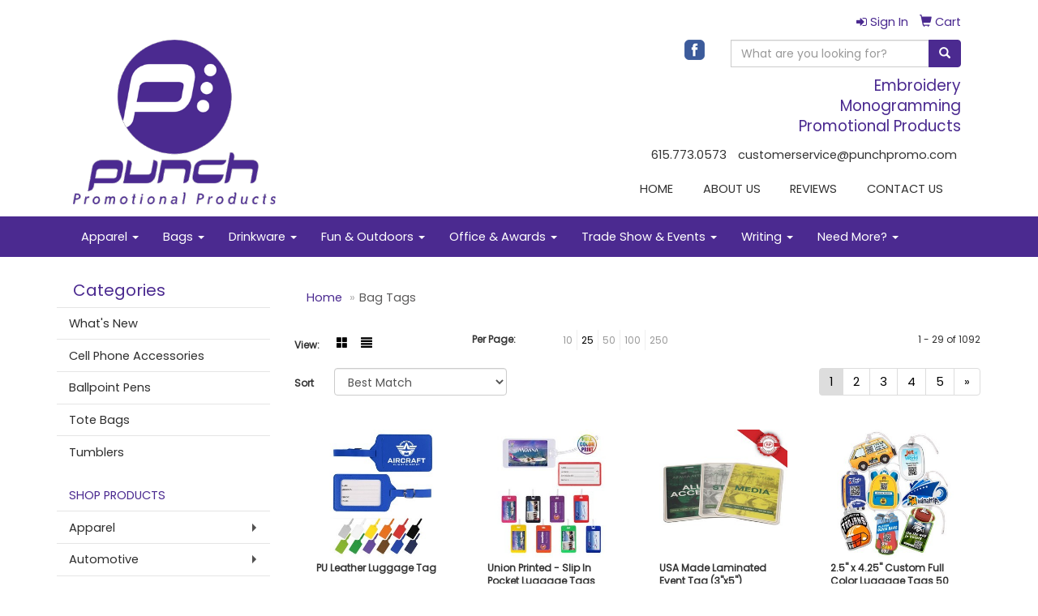

--- FILE ---
content_type: text/html
request_url: https://www.punchpromo.com/ws/ws.dll/StartSrch?UID=33159&WENavID=15149037
body_size: 8398
content:
<!DOCTYPE html>  <!-- WebExpress Embedded iFrame Page : Product Search Results List -->
<html lang="en">
  <head>
    <meta charset="utf-8">
    <meta http-equiv="X-UA-Compatible" content="IE=edge">
    <meta name="viewport" content="width=device-width, initial-scale=1">
    <!-- The above 3 meta tags *must* come first in the head; any other head content must come *after* these tags -->
    
    <!-- Bootstrap core CSS -->
    <link href="/distsite/styles/7/common/css/bootstrap.min.css" rel="stylesheet">
	<!-- Flexslider -->
    <link href="/distsite/styles/7/common/css/flexslider.css" rel="stylesheet">
	<!-- Custom styles for this theme -->
    <link href="/we/we.dll/StyleSheet?UN=33159&Type=WETheme-PS&TS=43994.6393055556" rel="stylesheet">
	<link href="/distsite/styles/7/common/css/font-awesome.min.css" rel="stylesheet">
  <style>

/*----- THEME 2 LOGO SIZE -----*/
@media only screen and (min-width: 1200px) {
#logo > a > img { max-width: 250px; }
}

</style>
    <!-- HTML5 shim and Respond.js for IE8 support of HTML5 elements and media queries -->
    <!--[if lt IE 9]>
      <script src="https://oss.maxcdn.com/html5shiv/3.7.2/html5shiv.min.js"></script>
      <script src="https://oss.maxcdn.com/respond/1.4.2/respond.min.js"></script>
    <![endif]-->

		<style>
		.show-more {
  display: none;
  cursor: pointer;
}</style>
</head>

<body style="background:#fff;">

	<div class="col-lg-12 col-md-12 col-sm-12 container page" style="padding:0px;margin:0px;">
      <div id="main-content" class="row" style="margin:0px 2px 0px 0px;">

<!-- main content -->



        <div class="category-header">

        	<!-- Category Banner -->
<!--        	<img class="img-responsive" src="http://placehold.it/1150x175/1893d1/ffffff">
-->

            <!-- Breadcrumbs -->
            <ol class="breadcrumb"  >
              <li><a href="https://www.punchpromo.com" target="_top">Home</a></li>
              <li class="active">Bag Tags</li>
            </ol>

            <!-- Category Text -->
<!--
        	<h1>Custom Tote Bags</h1>
            <p>Lorem ipsum dolor sit amet, consectetur adipiscing elit, sed do eiusmod tempor incididunt ut labore et dolore magna aliqua. Ut enim ad minim veniam, quis nostrud exercitation ullamco laboris nisi ut aliquip ex ea commodo consequat.</p>
        </div>
-->
        	<!-- Hide Section Mobile -->
        	<div class="row pr-list-filters hidden-xs">

               <div id="list-controls" class="col-sm-3">

                  <form class="form-horizontal">
                    <div class="form-group">
                      <label class="col-sm-2 col-xs-3 control-label">View:</label>
                      <div class="col-sm-10 col-xs-9">
			
                          <a href="/ws/ws.dll/StartSrch?UID=33159&WENavID=15149037&View=T&ST=260118133813574152640744032" class="btn btn-control grid"><span class="glyphicon glyphicon-th-large"></span></a>
                          <a href="/ws/ws.dll/StartSrch?UID=33159&WENavID=15149037&View=L&ST=260118133813574152640744032" class="btn btn-control"><span class="glyphicon glyphicon-align-justify"></span></a>
			
                      </div>
                    </div><!--/formgroup-->
                  </form>

               </div>

               <div class="col-sm-4 remove-pad">
                	<div class="form-group" >
                      <label class="col-sm-5 control-label">Per Page:</label>
                      <div class="col-sm-7 remove-pad">
                        <ul class="per-page notranslate">
							<li><a href="/ws/ws.dll/StartSrch?UID=33159&WENavID=15149037&ST=260118133813574152640744032&PPP=10" title="Show 10 per page" onMouseOver="window.status='Show 10 per page';return true;" onMouseOut="window.status='';return true;">10</a></li><li class="active"><a href="/ws/ws.dll/StartSrch?UID=33159&WENavID=15149037&ST=260118133813574152640744032&PPP=25" title="Show 25 per page" onMouseOver="window.status='Show 25 per page';return true;" onMouseOut="window.status='';return true;">25</a></li><li><a href="/ws/ws.dll/StartSrch?UID=33159&WENavID=15149037&ST=260118133813574152640744032&PPP=50" title="Show 50 per page" onMouseOver="window.status='Show 50 per page';return true;" onMouseOut="window.status='';return true;">50</a></li><li><a href="/ws/ws.dll/StartSrch?UID=33159&WENavID=15149037&ST=260118133813574152640744032&PPP=100" title="Show 100 per page" onMouseOver="window.status='Show 100 per page';return true;" onMouseOut="window.status='';return true;">100</a></li><li><a href="/ws/ws.dll/StartSrch?UID=33159&WENavID=15149037&ST=260118133813574152640744032&PPP=250" title="Show 250 per page" onMouseOver="window.status='Show 250 per page';return true;" onMouseOut="window.status='';return true;">250</a></li>
                        </ul>
                      </div>
               		</div><!--/formgroup-->
               </div> <!-- /.col-sm-4 -->
               <div class="col-sm-5">
					<p class="pr-showing">1 - 29 of  1092</p>
               </div>

            </div><!-- /.row-->
        <!-- /End Hidden Mobile -->

            <div class="row pr-list-filters">

              <div class="col-sm-4 hidden-xs">
<script>
function GoToNewURL(entered)
{
	to=entered.options[entered.selectedIndex].value;
	if (to>"") {
		location=to;
		entered.selectedIndex=0;
	}
}
</script>
                <form class="form-horizontal">
                  <div class="form-group">
                      <label class="col-xs-2 col-sm-2 control-label sort">Sort</label>
                      <div class="col-xs-10 col-sm-10">
                         <select class="form-control sort" onchange="GoToNewURL(this);">
							<option value="/ws/ws.dll/StartSrch?UID=33159&WENavID=15149037&Sort=0" selected>Best Match</option><option value="/ws/ws.dll/StartSrch?UID=33159&WENavID=15149037&Sort=3">Most Popular</option><option value="/ws/ws.dll/StartSrch?UID=33159&WENavID=15149037&Sort=1">Price (Low to High)</option><option value="/ws/ws.dll/StartSrch?UID=33159&WENavID=15149037&Sort=2">Price (High to Low)</option>
                        </select>
                      </div>
                    </div><!--/formgroup-->
                  </form>
                </div><!--/col4-->

                <div class="col-sm-8 col-xs-12">
                      <div class="text-center">
                        <ul class="pagination">
						  <!--
                          <li>
                            <a href="#" aria-label="Previous">
                              <span aria-hidden="true">&laquo;</span>
                            </a>
                          </li>
						  -->
							<li class="active"><a href="/ws/ws.dll/StartSrch?UID=33159&WENavID=15149037&ST=260118133813574152640744032&Start=0" title="Page 1" onMouseOver="window.status='Page 1';return true;" onMouseOut="window.status='';return true;"><span class="notranslate">1<span></a></li><li><a href="/ws/ws.dll/StartSrch?UID=33159&WENavID=15149037&ST=260118133813574152640744032&Start=28" title="Page 2" onMouseOver="window.status='Page 2';return true;" onMouseOut="window.status='';return true;"><span class="notranslate">2<span></a></li><li><a href="/ws/ws.dll/StartSrch?UID=33159&WENavID=15149037&ST=260118133813574152640744032&Start=56" title="Page 3" onMouseOver="window.status='Page 3';return true;" onMouseOut="window.status='';return true;"><span class="notranslate">3<span></a></li><li><a href="/ws/ws.dll/StartSrch?UID=33159&WENavID=15149037&ST=260118133813574152640744032&Start=84" title="Page 4" onMouseOver="window.status='Page 4';return true;" onMouseOut="window.status='';return true;"><span class="notranslate">4<span></a></li><li><a href="/ws/ws.dll/StartSrch?UID=33159&WENavID=15149037&ST=260118133813574152640744032&Start=112" title="Page 5" onMouseOver="window.status='Page 5';return true;" onMouseOut="window.status='';return true;"><span class="notranslate">5<span></a></li>
						  
                          <li>
                            <a href="/ws/ws.dll/StartSrch?UID=33159&WENavID=15149037&Start=28&ST=260118133813574152640744032" aria-label="Next">
                              <span aria-hidden="true">&raquo;</span>
                            </a>
                          </li>
						  
                        </ul>
                      </div>

					<div class="clear"></div>

                </div> <!--/col-12-->

            </div><!--/row-->

        	<div class="clear"></div>

            <div class="row visible-xs-block">
                	<div class="col-xs-12">

                      <p class="pr-showing">1 - 29 of  1092</p>

                      <div class="btn-group pull-right" role="group">

						  
                          <a href="/ws/ws.dll/StartSrch?UID=33159&WENavID=15149037&View=T&ST=260118133813574152640744032" class="btn btn-control grid"><span class="glyphicon glyphicon-th-large"></span></a>
                          <a href="/ws/ws.dll/StartSrch?UID=33159&WENavID=15149037&View=L&ST=260118133813574152640744032" class="btn btn-control"><span class="glyphicon glyphicon-align-justify"></span></a>
						  

                          <div class="btn-group" role="group">
                            <button type="button" class="btn btn-white dropdown-toggle" data-toggle="dropdown" aria-haspopup="true" aria-expanded="false">
                              Sort <span class="caret"></span>
                            </button>
                            <ul class="dropdown-menu dropdown-menu-right">
								<li class="active"><a href="/ws/ws.dll/StartSrch?UID=33159&WENavID=15149037&Sort=0">Best Match</a></li><li><a href="/ws/ws.dll/StartSrch?UID=33159&WENavID=15149037&Sort=3">Most Popular</a></li><li><a href="/ws/ws.dll/StartSrch?UID=33159&WENavID=15149037&Sort=1">Price (Low to High)</a></li><li><a href="/ws/ws.dll/StartSrch?UID=33159&WENavID=15149037&Sort=2">Price (High to Low)</a></li>
                            </ul>
                          </div>

                      </div>
                    </div><!--/.col12 -->
            </div><!-- row -->

<!-- Product Results List -->
<ul class="thumbnail-list"><a name="0" href="#" alt="Item 0"></a>
<li>
 <a href="https://www.punchpromo.com/p/GNRJZ-GJMZH/pu-leather-luggage-tag" target="_parent" alt="PU Leather Luggage Tag">
 <div class="pr-list-grid">
		<img class="img-responsive" src="/ws/ws.dll/QPic?SN=68786&P=116487080&I=0&PX=300" alt="PU Leather Luggage Tag">
		<p class="pr-name">PU Leather Luggage Tag</p>
		<p class="pr-price"  ><span class="notranslate">$0.88</span> - <span class="notranslate">$1.23</span></p>
		<p class="pr-number"  ><span class="notranslate">Item #GNRJZ-GJMZH</span></p>
 </div>
 </a>
</li>
<a name="1" href="#" alt="Item 1"></a>
<li>
 <a href="https://www.punchpromo.com/p/FLFXG-LQDMM/union-printed-slip-in-pocket-luggage-tags-with-full-color-dome-label-print" target="_parent" alt="Union Printed - Slip In Pocket Luggage Tags with Full Color Dome Label Print">
 <div class="pr-list-grid">
		<img class="img-responsive" src="/ws/ws.dll/QPic?SN=50603&P=145978735&I=0&PX=300" alt="Union Printed - Slip In Pocket Luggage Tags with Full Color Dome Label Print">
		<p class="pr-name">Union Printed - Slip In Pocket Luggage Tags with Full Color Dome Label Print</p>
		<p class="pr-price"  ><span class="notranslate">$1.94</span> - <span class="notranslate">$2.06</span></p>
		<p class="pr-number"  ><span class="notranslate">Item #FLFXG-LQDMM</span></p>
 </div>
 </a>
</li>
<a name="2" href="#" alt="Item 2"></a>
<li>
 <a href="https://www.punchpromo.com/p/LKNHH-GTTPK/usa-made-laminated-event-tag-3x5-rectangle" target="_parent" alt="USA Made Laminated Event Tag (3&quot;x5&quot;) Rectangle">
 <div class="pr-list-grid">
		<img class="img-responsive" src="/ws/ws.dll/QPic?SN=50029&P=763442883&I=0&PX=300" alt="USA Made Laminated Event Tag (3&quot;x5&quot;) Rectangle">
		<p class="pr-name">USA Made Laminated Event Tag (3&quot;x5&quot;) Rectangle</p>
		<p class="pr-price"  ><span class="notranslate">$2.00</span> - <span class="notranslate">$3.05</span></p>
		<p class="pr-number"  ><span class="notranslate">Item #LKNHH-GTTPK</span></p>
 </div>
 </a>
</li>
<a name="3" href="#" alt="Item 3"></a>
<li>
 <a href="https://www.punchpromo.com/p/JYHVG-GNMPI/2.5-x-4.25-custom-full-color-luggage-tags-50-mil" target="_parent" alt="2.5&quot; x 4.25&quot; Custom Full Color Luggage Tags 50 Mil">
 <div class="pr-list-grid">
		<img class="img-responsive" src="/ws/ws.dll/QPic?SN=51533&P=558544781&I=0&PX=300" alt="2.5&quot; x 4.25&quot; Custom Full Color Luggage Tags 50 Mil">
		<p class="pr-name">2.5&quot; x 4.25&quot; Custom Full Color Luggage Tags 50 Mil</p>
		<p class="pr-price"  ><span class="notranslate">$1.305</span> - <span class="notranslate">$2.317</span></p>
		<p class="pr-number"  ><span class="notranslate">Item #JYHVG-GNMPI</span></p>
 </div>
 </a>
</li>
<a name="4" href="#" alt="Item 4"></a>
<li>
 <a href="https://www.punchpromo.com/p/FBXWH-OWCDJ/union-printed-suitcase-shaped-luggage-tag-with-pop-up-cover-full-color-print" target="_parent" alt="Union Printed - Suitcase Shaped Luggage Tag with Pop Up Cover - Full-Color Print">
 <div class="pr-list-grid">
		<img class="img-responsive" src="/ws/ws.dll/QPic?SN=50603&P=365678802&I=0&PX=300" alt="Union Printed - Suitcase Shaped Luggage Tag with Pop Up Cover - Full-Color Print">
		<p class="pr-name">Union Printed - Suitcase Shaped Luggage Tag with Pop Up Cover - Full-Color Print</p>
		<p class="pr-price"  ><span class="notranslate">$1.66</span> - <span class="notranslate">$1.78</span></p>
		<p class="pr-number"  ><span class="notranslate">Item #FBXWH-OWCDJ</span></p>
 </div>
 </a>
</li>
<a name="5" href="#" alt="Item 5"></a>
<li>
 <a href="https://www.punchpromo.com/p/JCZTB-LBVRQ/pvc-luggage-tags-wwrite-on-back" target="_parent" alt="PVC Luggage Tags w/Write-On Back">
 <div class="pr-list-grid">
		<img class="img-responsive" src="/ws/ws.dll/QPic?SN=50054&P=912234239&I=0&PX=300" alt="PVC Luggage Tags w/Write-On Back">
		<p class="pr-name">PVC Luggage Tags w/Write-On Back</p>
		<p class="pr-price"  ><span class="notranslate">$3.70</span> - <span class="notranslate">$4.60</span></p>
		<p class="pr-number"  ><span class="notranslate">Item #JCZTB-LBVRQ</span></p>
 </div>
 </a>
</li>
<a name="6" href="#" alt="Item 6"></a>
<li>
 <a href="https://www.punchpromo.com/p/JQWVI-ODBSJ/flip-open-pu-leather-luggage-tag" target="_parent" alt="Flip Open PU Leather Luggage Tag">
 <div class="pr-list-grid">
		<img class="img-responsive" src="/ws/ws.dll/QPic?SN=68786&P=196124902&I=0&PX=300" alt="Flip Open PU Leather Luggage Tag">
		<p class="pr-name">Flip Open PU Leather Luggage Tag</p>
		<p class="pr-price"  ><span class="notranslate">$0.82</span> - <span class="notranslate">$0.98</span></p>
		<p class="pr-number"  ><span class="notranslate">Item #JQWVI-ODBSJ</span></p>
 </div>
 </a>
</li>
<a name="7" href="#" alt="Item 7"></a>
<li>
 <a href="https://www.punchpromo.com/p/JHSRZ-FQLGM/semi-rigid-luggage-tag" target="_parent" alt="Semi Rigid Luggage Tag">
 <div class="pr-list-grid">
		<img class="img-responsive" src="/ws/ws.dll/QPic?SN=55251&P=392254095&I=0&PX=300" alt="Semi Rigid Luggage Tag">
		<p class="pr-name">Semi Rigid Luggage Tag</p>
		<p class="pr-price"  ><span class="notranslate">$1.45</span> - <span class="notranslate">$1.60</span></p>
		<p class="pr-number"  ><span class="notranslate">Item #JHSRZ-FQLGM</span></p>
 </div>
 </a>
</li>
<a name="8" href="#" alt="Item 8"></a>
<li>
 <a href="https://www.punchpromo.com/p/EPMKB-NCZQM/large-rectangle-bag--luggage-tag-full-color" target="_parent" alt="Large Rectangle Bag &amp; Luggage Tag - Full Color">
 <div class="pr-list-grid">
		<img class="img-responsive" src="/ws/ws.dll/QPic?SN=57260&P=723689215&I=0&PX=300" alt="Large Rectangle Bag &amp; Luggage Tag - Full Color">
		<p class="pr-name">Large Rectangle Bag &amp; Luggage Tag - Full Color</p>
		<p class="pr-price"  ><span class="notranslate">$1.30</span> - <span class="notranslate">$1.62</span></p>
		<p class="pr-number"  ><span class="notranslate">Item #EPMKB-NCZQM</span></p>
 </div>
 </a>
</li>
<a name="9" href="#" alt="Item 9"></a>
<li>
 <a href="https://www.punchpromo.com/p/JGHFB-MWXLI/quick-turn-round-bag-tag" target="_parent" alt="Quick Turn Round Bag Tag">
 <div class="pr-list-grid">
		<img class="img-responsive" src="/ws/ws.dll/QPic?SN=57040&P=195914221&I=0&PX=300" alt="Quick Turn Round Bag Tag">
		<p class="pr-name">Quick Turn Round Bag Tag</p>
		<p class="pr-price"  ><span class="notranslate">$17.00</span> - <span class="notranslate">$23.00</span></p>
		<p class="pr-number"  ><span class="notranslate">Item #JGHFB-MWXLI</span></p>
 </div>
 </a>
</li>
<a name="10" href="#" alt="Item 10"></a>
<li>
 <a href="https://www.punchpromo.com/p/LNYKD-KXMDH/union-printed-rectangle-shaped-metal-keychain-full-color-dome" target="_parent" alt="Union Printed - Rectangle Shaped Metal Keychain - Full Color Dome">
 <div class="pr-list-grid">
		<img class="img-responsive" src="/ws/ws.dll/QPic?SN=50603&P=595912440&I=0&PX=300" alt="Union Printed - Rectangle Shaped Metal Keychain - Full Color Dome">
		<p class="pr-name">Union Printed - Rectangle Shaped Metal Keychain - Full Color Dome</p>
		<p class="pr-price"  ><span class="notranslate">$1.83</span> - <span class="notranslate">$2.05</span></p>
		<p class="pr-number"  ><span class="notranslate">Item #LNYKD-KXMDH</span></p>
 </div>
 </a>
</li>
<a name="11" href="#" alt="Item 11"></a>
<li>
 <a href="https://www.punchpromo.com/p/HQNYE-KGSVO/custom-round-luggage-tag" target="_parent" alt="Custom Round Luggage Tag">
 <div class="pr-list-grid">
		<img class="img-responsive" src="/ws/ws.dll/QPic?SN=64740&P=548006547&I=0&PX=300" alt="Custom Round Luggage Tag">
		<p class="pr-name">Custom Round Luggage Tag</p>
		<p class="pr-price"  ><span class="notranslate">$1.09</span> - <span class="notranslate">$1.19</span></p>
		<p class="pr-number"  ><span class="notranslate">Item #HQNYE-KGSVO</span></p>
 </div>
 </a>
</li>
<a name="12" href="#" alt="Item 12"></a>
<li>
 <a href="https://www.punchpromo.com/p/FXQZG-LZXZJ/union-printed-slip-in-pocket-luggage-tags-with-1-color-logo" target="_parent" alt="Union Printed - Slip In Pocket Luggage Tags with 1-Color Logo">
 <div class="pr-list-grid">
		<img class="img-responsive" src="/ws/ws.dll/QPic?SN=50603&P=945978732&I=0&PX=300" alt="Union Printed - Slip In Pocket Luggage Tags with 1-Color Logo">
		<p class="pr-name">Union Printed - Slip In Pocket Luggage Tags with 1-Color Logo</p>
		<p class="pr-price"  ><span class="notranslate">$1.66</span> - <span class="notranslate">$1.78</span></p>
		<p class="pr-number"  ><span class="notranslate">Item #FXQZG-LZXZJ</span></p>
 </div>
 </a>
</li>
<a name="13" href="#" alt="Item 13"></a>
<li>
 <a href="https://www.punchpromo.com/p/IGWWC-FNWXQ/union-printed-house-shaped-soft-key-tags-with-keychain-ring-1-color-logo" target="_parent" alt="Union Printed - House Shaped Soft Key Tags with Keychain Ring - 1-Color Logo">
 <div class="pr-list-grid">
		<img class="img-responsive" src="/ws/ws.dll/QPic?SN=50603&P=155325399&I=0&PX=300" alt="Union Printed - House Shaped Soft Key Tags with Keychain Ring - 1-Color Logo">
		<p class="pr-name">Union Printed - House Shaped Soft Key Tags with Keychain Ring - 1-Color Logo</p>
		<p class="pr-price"  ><span class="notranslate">$1.33</span> - <span class="notranslate">$1.45</span></p>
		<p class="pr-number"  ><span class="notranslate">Item #IGWWC-FNWXQ</span></p>
 </div>
 </a>
</li>
<a name="14" href="#" alt="Item 14"></a>
<li>
 <a href="https://www.punchpromo.com/p/LFPLG-HHWJI/full-color-write-on-tag-w-flexible-plastic-loop-strap-rectangle-2.5x4.25" target="_parent" alt="Full Color Write On Tag w/ Flexible Plastic Loop Strap (Rectangle 2.5&quot;x4.25&quot;)">
 <div class="pr-list-grid">
		<img class="img-responsive" src="/ws/ws.dll/QPic?SN=50029&P=533442771&I=0&PX=300" alt="Full Color Write On Tag w/ Flexible Plastic Loop Strap (Rectangle 2.5&quot;x4.25&quot;)">
		<p class="pr-name">Full Color Write On Tag w/ Flexible Plastic Loop Strap (Rectangle 2.5&quot;x4.25&quot;)</p>
		<p class="pr-price"  ><span class="notranslate">$2.40</span> - <span class="notranslate">$3.90</span></p>
		<p class="pr-number"  ><span class="notranslate">Item #LFPLG-HHWJI</span></p>
 </div>
 </a>
</li>
<a name="15" href="#" alt="Item 15"></a>
<li>
 <a href="https://www.punchpromo.com/p/JMQYZ-GHZRN/rigid-luggage-tag" target="_parent" alt="Rigid Luggage Tag">
 <div class="pr-list-grid">
		<img class="img-responsive" src="/ws/ws.dll/QPic?SN=55251&P=762254086&I=0&PX=300" alt="Rigid Luggage Tag">
		<p class="pr-name">Rigid Luggage Tag</p>
		<p class="pr-price"  ><span class="notranslate">$1.85</span> - <span class="notranslate">$1.99</span></p>
		<p class="pr-number"  ><span class="notranslate">Item #JMQYZ-GHZRN</span></p>
 </div>
 </a>
</li>
<a name="16" href="#" alt="Item 16"></a>
<li>
 <a href="https://www.punchpromo.com/p/GGWWC-GRPVN/union-printed-rectangle-soft-key-tag-key-tag-with-key-ring" target="_parent" alt="Union Printed - Rectangle Soft Key Tag Key Tag with Key Ring">
 <div class="pr-list-grid">
		<img class="img-responsive" src="/ws/ws.dll/QPic?SN=50603&P=985327386&I=0&PX=300" alt="Union Printed - Rectangle Soft Key Tag Key Tag with Key Ring">
		<p class="pr-name">Union Printed - Rectangle Soft Key Tag Key Tag with Key Ring</p>
		<p class="pr-price"  ><span class="notranslate">$0.89</span> - <span class="notranslate">$1.05</span></p>
		<p class="pr-number"  ><span class="notranslate">Item #GGWWC-GRPVN</span></p>
 </div>
 </a>
</li>
<a name="17" href="#" alt="Item 17"></a>
<li>
 <a href="https://www.punchpromo.com/p/LXDZH-GDWCH/usa-made-laminated-event-tag-3x4-rectangle" target="_parent" alt="USA Made Laminated Event Tag (3&quot;x4&quot;) Rectangle">
 <div class="pr-list-grid">
		<img class="img-responsive" src="/ws/ws.dll/QPic?SN=50029&P=563442880&I=0&PX=300" alt="USA Made Laminated Event Tag (3&quot;x4&quot;) Rectangle">
		<p class="pr-name">USA Made Laminated Event Tag (3&quot;x4&quot;) Rectangle</p>
		<p class="pr-price"  ><span class="notranslate">$2.00</span> - <span class="notranslate">$3.05</span></p>
		<p class="pr-number"  ><span class="notranslate">Item #LXDZH-GDWCH</span></p>
 </div>
 </a>
</li>
<a name="18" href="#" alt="Item 18"></a>
<li>
 <a href="https://www.punchpromo.com/p/HWKNG-KLNLJ/silicone-luggage-tags-for-suitcases" target="_parent" alt="Silicone Luggage Tags for Suitcases">
 <div class="pr-list-grid">
		<img class="img-responsive" src="/ws/ws.dll/QPic?SN=51225&P=368406742&I=0&PX=300" alt="Silicone Luggage Tags for Suitcases">
		<p class="pr-name">Silicone Luggage Tags for Suitcases</p>
		<p class="pr-price"  ><span class="notranslate">$1.62</span> - <span class="notranslate">$2.94</span></p>
		<p class="pr-number"  ><span class="notranslate">Item #HWKNG-KLNLJ</span></p>
 </div>
 </a>
</li>
<a name="19" href="#" alt="Item 19"></a>
<li>
 <a href="https://www.punchpromo.com/p/HSMLB-MPHDN/custom-14-acrylic-write-on-luggage-bag-tags" target="_parent" alt="Custom 1/4&quot; Acrylic Write-On Luggage Bag Tags">
 <div class="pr-list-grid">
		<img class="img-responsive" src="/ws/ws.dll/QPic?SN=64450&P=755956226&I=0&PX=300" alt="Custom 1/4&quot; Acrylic Write-On Luggage Bag Tags">
		<p class="pr-name">Custom 1/4&quot; Acrylic Write-On Luggage Bag Tags</p>
		<p class="pr-price"  ><span class="notranslate">$5.49</span> - <span class="notranslate">$6.78</span></p>
		<p class="pr-number"  ><span class="notranslate">Item #HSMLB-MPHDN</span></p>
 </div>
 </a>
</li>
<a name="20" href="#" alt="Item 20"></a>
<li>
 <a href="https://www.punchpromo.com/p/HSKLC-HNGNI/gold-band-rectangle-shaped-metal-keychain" target="_parent" alt="Gold Band Rectangle Shaped Metal Keychain">
 <div class="pr-list-grid">
		<img class="img-responsive" src="/ws/ws.dll/QPic?SN=50603&P=585566371&I=0&PX=300" alt="Gold Band Rectangle Shaped Metal Keychain">
		<p class="pr-name">Gold Band Rectangle Shaped Metal Keychain</p>
		<p class="pr-price"  ><span class="notranslate">$3.32</span> - <span class="notranslate">$3.43</span></p>
		<p class="pr-number"  ><span class="notranslate">Item #HSKLC-HNGNI</span></p>
 </div>
 </a>
</li>
<a name="21" href="#" alt="Item 21"></a>
<li>
 <a href="https://www.punchpromo.com/p/MNPXG-HQFCQ/round-metal-bag-tag" target="_parent" alt="Round Metal Bag Tag">
 <div class="pr-list-grid">
		<img class="img-responsive" src="/ws/ws.dll/QPic?SN=53186&P=986091779&I=0&PX=300" alt="Round Metal Bag Tag">
		<p class="pr-name">Round Metal Bag Tag</p>
		<p class="pr-price"  ><span class="notranslate">$2.79</span> - <span class="notranslate">$2.99</span></p>
		<p class="pr-number"  ><span class="notranslate">Item #MNPXG-HQFCQ</span></p>
 </div>
 </a>
</li>
<a name="22" href="#" alt="Item 22"></a>
<li>
 <a href="https://www.punchpromo.com/p/GJWPZ-NHXXI/silicone-luggage-tag-royal-blue" target="_parent" alt="Silicone Luggage Tag - Royal Blue">
 <div class="pr-list-grid">
		<img class="img-responsive" src="/ws/ws.dll/QPic?SN=56940&P=567677011&I=0&PX=300" alt="Silicone Luggage Tag - Royal Blue">
		<p class="pr-name">Silicone Luggage Tag - Royal Blue</p>
		<p class="pr-price"  ><span class="notranslate">$1.98</span> - <span class="notranslate">$2.75</span></p>
		<p class="pr-number"  ><span class="notranslate">Item #GJWPZ-NHXXI</span></p>
 </div>
 </a>
</li>
<a name="23" href="#" alt="Item 23"></a>
<li>
 <a href="https://www.punchpromo.com/p/GNLKC-GWTKO/union-printed-round-soft-plastic-keychain-key-tag-with-1-color-logo" target="_parent" alt="Union Printed - Round Soft Plastic Keychain Key Tag with 1-Color Logo">
 <div class="pr-list-grid">
		<img class="img-responsive" src="/ws/ws.dll/QPic?SN=50603&P=385327387&I=0&PX=300" alt="Union Printed - Round Soft Plastic Keychain Key Tag with 1-Color Logo">
		<p class="pr-name">Union Printed - Round Soft Plastic Keychain Key Tag with 1-Color Logo</p>
		<p class="pr-price"  ><span class="notranslate">$0.87</span> - <span class="notranslate">$0.99</span></p>
		<p class="pr-number"  ><span class="notranslate">Item #GNLKC-GWTKO</span></p>
 </div>
 </a>
</li>
<a name="24" href="#" alt="Item 24"></a>
<li>
 <a href="https://www.punchpromo.com/p/MPTHF-OVFQJ/union-printed-airplane-luggage-tag" target="_parent" alt="Union Printed, Airplane Luggage Tag">
 <div class="pr-list-grid">
		<img class="img-responsive" src="/ws/ws.dll/QPic?SN=50603&P=575021602&I=0&PX=300" alt="Union Printed, Airplane Luggage Tag">
		<p class="pr-name">Union Printed, Airplane Luggage Tag</p>
		<p class="pr-price"  ><span class="notranslate">$0.81</span> - <span class="notranslate">$0.91</span></p>
		<p class="pr-number"  ><span class="notranslate">Item #MPTHF-OVFQJ</span></p>
 </div>
 </a>
</li>
<a name="25" href="#" alt="Item 25"></a>
<li>
 <a href="https://www.punchpromo.com/p/ISJGC-OMYWK/union-printed-soft-plastic-keychain-key-tag-with-1-color-logo" target="_parent" alt="Union Printed - Soft Plastic Keychain Key Tag with 1-Color Logo">
 <div class="pr-list-grid">
		<img class="img-responsive" src="/ws/ws.dll/QPic?SN=50603&P=785325303&I=0&PX=300" alt="Union Printed - Soft Plastic Keychain Key Tag with 1-Color Logo">
		<p class="pr-name">Union Printed - Soft Plastic Keychain Key Tag with 1-Color Logo</p>
		<p class="pr-price"  ><span class="notranslate">$1.36</span> - <span class="notranslate">$1.49</span></p>
		<p class="pr-number"  ><span class="notranslate">Item #ISJGC-OMYWK</span></p>
 </div>
 </a>
</li>
<a name="26" href="#" alt="Item 26"></a>
<li>
 <a href="https://www.punchpromo.com/p/LFQSC-IHRZK/domed-round-golf-bag-tag" target="_parent" alt="Domed Round Golf Bag Tag">
 <div class="pr-list-grid">
		<img class="img-responsive" src="/ws/ws.dll/QPic?SN=50202&P=193702363&I=0&PX=300" alt="Domed Round Golf Bag Tag">
		<p class="pr-name">Domed Round Golf Bag Tag</p>
		<p class="pr-price"  ><span class="notranslate">$2.13</span> - <span class="notranslate">$2.49</span></p>
		<p class="pr-number"  ><span class="notranslate">Item #LFQSC-IHRZK</span></p>
 </div>
 </a>
</li>
<a name="27" href="#" alt="Item 27"></a>
<li>
 <a href="https://www.punchpromo.com/p/FBXWG-FWBMH/union-printed-number-one-shaped-soft-pvc-key-tags-with-1-color-logo" target="_parent" alt="Union Printed - Number One Shaped Soft PVC Key Tags with 1-Color Logo">
 <div class="pr-list-grid">
		<img class="img-responsive" src="/ws/ws.dll/QPic?SN=50603&P=135678790&I=0&PX=300" alt="Union Printed - Number One Shaped Soft PVC Key Tags with 1-Color Logo">
		<p class="pr-name">Union Printed - Number One Shaped Soft PVC Key Tags with 1-Color Logo</p>
		<p class="pr-price"  ><span class="notranslate">$1.13</span> - <span class="notranslate">$1.29</span></p>
		<p class="pr-number"  ><span class="notranslate">Item #FBXWG-FWBMH</span></p>
 </div>
 </a>
</li>
</ul>

<!-- Footer pagination -->
<div class="row">
<div class="col-sm-12 col-xs-12">
             <div class="text-center">
                <ul class="pagination">
						  <!--
                          <li>
                            <a href="#" aria-label="Previous">
                              <span aria-hidden="true">&laquo;</span>
                            </a>
                          </li>
						  -->
							<li class="active"><a href="/ws/ws.dll/StartSrch?UID=33159&WENavID=15149037&ST=260118133813574152640744032&Start=0" title="Page 1" onMouseOver="window.status='Page 1';return true;" onMouseOut="window.status='';return true;"><span class="notranslate">1<span></a></li><li><a href="/ws/ws.dll/StartSrch?UID=33159&WENavID=15149037&ST=260118133813574152640744032&Start=28" title="Page 2" onMouseOver="window.status='Page 2';return true;" onMouseOut="window.status='';return true;"><span class="notranslate">2<span></a></li><li><a href="/ws/ws.dll/StartSrch?UID=33159&WENavID=15149037&ST=260118133813574152640744032&Start=56" title="Page 3" onMouseOver="window.status='Page 3';return true;" onMouseOut="window.status='';return true;"><span class="notranslate">3<span></a></li><li><a href="/ws/ws.dll/StartSrch?UID=33159&WENavID=15149037&ST=260118133813574152640744032&Start=84" title="Page 4" onMouseOver="window.status='Page 4';return true;" onMouseOut="window.status='';return true;"><span class="notranslate">4<span></a></li><li><a href="/ws/ws.dll/StartSrch?UID=33159&WENavID=15149037&ST=260118133813574152640744032&Start=112" title="Page 5" onMouseOver="window.status='Page 5';return true;" onMouseOut="window.status='';return true;"><span class="notranslate">5<span></a></li>
						  
                          <li>
                            <a href="/ws/ws.dll/StartSrch?UID=33159&WENavID=15149037&Start=28&ST=260118133813574152640744032" aria-label="Next">
                              <span aria-hidden="true">&raquo;</span>
                            </a>
                          </li>
						  
                </ul>
              </div>
</div>
</div>

<!-- Custom footer -->


<!-- end main content -->

      </div> <!-- /.row -->
    </div> <!-- /container -->

	<!-- Bootstrap core JavaScript
    ================================================== -->
    <!-- Placed at the end of the document so the pages load faster -->
    <script src="/distsite/styles/7/common/js/jquery.min.js"></script>
    <script src="/distsite/styles/7/common/js/bootstrap.min.js"></script>
    <!-- IE10 viewport hack for Surface/desktop Windows 8 bug -->
    <script src="/distsite/styles/7/common/js/ie10-viewport-bug-workaround.js"></script>

	<!-- iFrame Resizer -->
	<script src="/js/iframeResizer.contentWindow.min.js" type="text/javascript"></script>
	<script type="text/javascript" src="/js/IFrameUtils.js?20150930"></script> <!-- For custom iframe integration functions (not resizing) -->
	<script>ScrollParentToTop();</script>
	<script>
		$(function () {
  			$('[data-toggle="tooltip"]').tooltip()
		})

    function PostAdStatToService(AdID, Type)
{
  var URL = '/we/we.dll/AdStat?AdID='+ AdID + '&Type=' +Type;

  // Try using sendBeacon.  Some browsers may block this.
  if (navigator && navigator.sendBeacon) {
      navigator.sendBeacon(URL);
  }
}

	</script>


	<!-- Custom - This page only -->

	<!-- Tile cell height equalizer -->
<!--
	<script src="/distsite/styles/7/common/js/jquery.matchHeight-min.js"></script>
	<script>
		$(function() {
    		$('.pr-list-grid').matchHeight();
		});
	</script>
-->
	<!-- End custom -->



</body>
</html>
